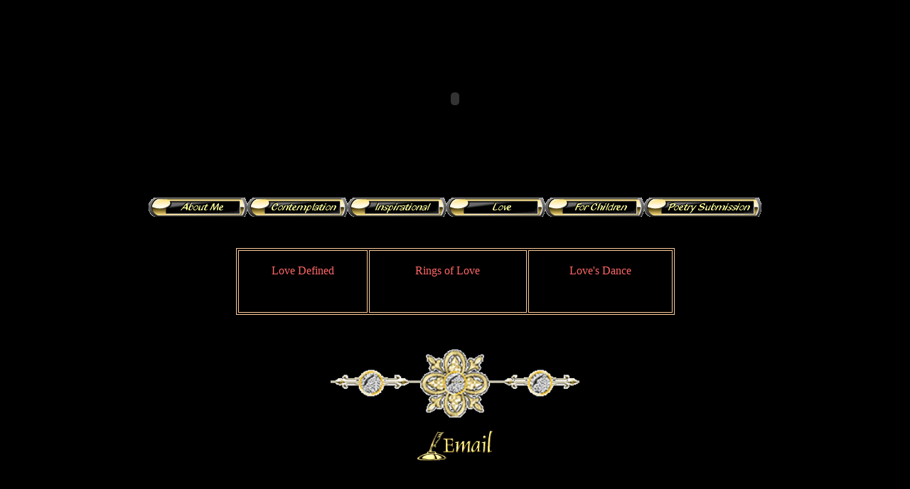

--- FILE ---
content_type: text/html
request_url: http://soulexpressionspoetry.com/love.html
body_size: 2118
content:
<!DOCTYPE HTML PUBLIC "-//W3C//DTD HTML 4.01 Transitional//EN"
"http://www.w3.org/TR/html4/loose.dtd">
<html>
<head>
<meta http-equiv="Content-Type" content="text/html; charset=iso-8859-1">
<title>Love Poetry</title>
<link href="Stylesheets/PersonalStylesheet.css" rel="stylesheet" type="text/css">
<script language="JavaScript" type="text/JavaScript">
<!--
function MM_preloadImages() { //v3.0
  var d=document; if(d.images){ if(!d.MM_p) d.MM_p=new Array();
    var i,j=d.MM_p.length,a=MM_preloadImages.arguments; for(i=0; i<a.length; i++)
    if (a[i].indexOf("#")!=0){ d.MM_p[j]=new Image; d.MM_p[j++].src=a[i];}}
}

function MM_findObj(n, d) { //v4.01
  var p,i,x;  if(!d) d=document; if((p=n.indexOf("?"))>0&&parent.frames.length) {
    d=parent.frames[n.substring(p+1)].document; n=n.substring(0,p);}
  if(!(x=d[n])&&d.all) x=d.all[n]; for (i=0;!x&&i<d.forms.length;i++) x=d.forms[i][n];
  for(i=0;!x&&d.layers&&i<d.layers.length;i++) x=MM_findObj(n,d.layers[i].document);
  if(!x && d.getElementById) x=d.getElementById(n); return x;
}

function MM_nbGroup(event, grpName) { //v6.0
  var i,img,nbArr,args=MM_nbGroup.arguments;
  if (event == "init" && args.length > 2) {
    if ((img = MM_findObj(args[2])) != null && !img.MM_init) {
      img.MM_init = true; img.MM_up = args[3]; img.MM_dn = img.src;
      if ((nbArr = document[grpName]) == null) nbArr = document[grpName] = new Array();
      nbArr[nbArr.length] = img;
      for (i=4; i < args.length-1; i+=2) if ((img = MM_findObj(args[i])) != null) {
        if (!img.MM_up) img.MM_up = img.src;
        img.src = img.MM_dn = args[i+1];
        nbArr[nbArr.length] = img;
    } }
  } else if (event == "over") {
    document.MM_nbOver = nbArr = new Array();
    for (i=1; i < args.length-1; i+=3) if ((img = MM_findObj(args[i])) != null) {
      if (!img.MM_up) img.MM_up = img.src;
      img.src = (img.MM_dn && args[i+2]) ? args[i+2] : ((args[i+1])? args[i+1] : img.MM_up);
      nbArr[nbArr.length] = img;
    }
  } else if (event == "out" ) {
    for (i=0; i < document.MM_nbOver.length; i++) {
      img = document.MM_nbOver[i]; img.src = (img.MM_dn) ? img.MM_dn : img.MM_up; }
  } else if (event == "down") {
    nbArr = document[grpName];
    if (nbArr)
      for (i=0; i < nbArr.length; i++) { img=nbArr[i]; img.src = img.MM_up; img.MM_dn = 0; }
    document[grpName] = nbArr = new Array();
    for (i=2; i < args.length-1; i+=2) if ((img = MM_findObj(args[i])) != null) {
      if (!img.MM_up) img.MM_up = img.src;
      img.src = img.MM_dn = (args[i+1])? args[i+1] : img.MM_up;
      nbArr[nbArr.length] = img;
  } }
}
//-->
</script>
</head>

<body onLoad="MM_preloadImages('../Graphics/btnAbout2.png','../Graphics/btnContemplate2.png','../Graphics/btnInspire2.png','../Graphics/btnLove2.png','../Graphics/btnChild2.png','../Graphics/btnSubmission2.png')">
<center>
  <p>
    <object classid="clsid:D27CDB6E-AE6D-11cf-96B8-444553540000" codebase="http://download.macromedia.com/pub/shockwave/cabs/flash/swflash.cab#version=6,0,29,0" width="760" height="250" align="middle">
      <param name="movie" value="../Graphics/LoveBanner.swf">
      <param name="quality" value="high">
      <embed src="../Graphics/LoveBanner.swf" width="760" height="250" align="middle" quality="high" pluginspage="http://www.macromedia.com/go/getflashplayer" type="application/x-shockwave-flash"></embed>
    </object>
  </p>
  
   <P align="left">  
   <p> </p>
   <table border="0" cellpadding="0" cellspacing="0">
     <tr>
       <td><a href="about.html" target="_top" onClick="MM_nbGroup('down','group1','about','',1)" onMouseOver="MM_nbGroup('over','about','../Graphics/btnAbout2.png','',1)" onMouseOut="MM_nbGroup('out')"><img src="../Graphics/btnAbout1.png" alt="About Me Button" name="about" width="139" height="27" border="0" onload=""></a></td>
       <td><a href="contemplation.html" target="_top" onClick="MM_nbGroup('down','group1','contemplate','',1)" onMouseOver="MM_nbGroup('over','contemplate','../Graphics/btnContemplate2.png','',1)" onMouseOut="MM_nbGroup('out')"><img src="../Graphics/btnContemplate1.png" alt="Contemplation Poetry Button" name="contemplate" width="141" height="27" border="0" onload=""></a></td>
       <td><a href="inspire.html" target="_top" onClick="MM_nbGroup('down','group1','inspire','',1)" onMouseOver="MM_nbGroup('over','inspire','../Graphics/btnInspire2.png','',1)" onMouseOut="MM_nbGroup('out')"><img src="../Graphics/btnInspire1.png" alt="Inspirational Poetry Button" name="inspire" width="139" height="27" border="0" onload=""></a></td>
       <td><a href="love.html" target="_top" onClick="MM_nbGroup('down','group1','love','',1)" onMouseOver="MM_nbGroup('over','love','../Graphics/btnLove2.png','',1)" onMouseOut="MM_nbGroup('out')"><img src="../Graphics/btnLove1.png" alt="Love Poetry Button" name="love" width="139" height="27" border="0" onload=""></a></td>
       <td><a href="child.html" target="_top" onClick="MM_nbGroup('down','group1','children','',1)" onMouseOver="MM_nbGroup('over','children','../Graphics/btnChild2.png','',1)" onMouseOut="MM_nbGroup('out')"><img src="../Graphics/btnChild1.png" alt="Poetry For Children Button" name="children" width="139" height="27" border="0" onload=""></a></td>
       <td><a href="submit.html" target="_top" onClick="MM_nbGroup('down','group1','submission','',1)" onMouseOver="MM_nbGroup('over','submission','../Graphics/btnSubmission2.png','',1)" onMouseOut="MM_nbGroup('out')"><img src="../Graphics/btnSubmission1.png" alt="Submit Poetry Button" name="submission" width="165" height="27" border="0" onload=""></a></td>
     </tr>
   </table>
   <p align="left">&nbsp;</p>
   <table width="617" border="1" align="center" cellpadding="5" cellspacing="2" bordercolor="#FFCC99" bgcolor="#000000">
     <tr>
       <td width="170"><div align="center">
           <p><a href="love1.html">Love Defined</a></p>
           <p>&nbsp; </p>
       </div></td>
       <td width="210" align="center" valign="middle"><p align="center"><a href="love2.html">Rings of Love </a></p>
           <p>&nbsp;</p></td>
       <td width="191"><div align="center">
           <p><a href="love3.html">Love's Dance </a></p>
           <p>&nbsp; </p>
       </div></td>
     </tr>
   </table>
   <p align="left">&nbsp;</p>
   <!-- #BeginLibraryItem "/Library/footer.lbi" -->
   <style type="text/css">
<!--
body {
	background-color: #000000;
}
-->
   </style>
   <CENTER>
     <I>
     <div align="left">
       <P>   
     </div>
     </I>
   </CENTER>
   <div align="left">
     <P align="center"><img src="../Graphics/gldblkfloral.gif" alt="" width="350" height="105">    
   </div>
   <div align="left"></div>
   <div align="left">
     <CENTER>
       <p><A HREF="mailto:cbm_aspire@yahoo.com"><img src="../Graphics/email1.gif" alt="email link" border="0"></A> </p>
     </CENTER>
   </div>
   <!-- #EndLibraryItem -->
</center>
</body>
</html>


--- FILE ---
content_type: text/css
request_url: http://soulexpressionspoetry.com/Stylesheets/PersonalStylesheet.css
body_size: 242
content:
body {
	font-family: "Comic Sans MS";
	font-size: 14px;
	font-style: normal;
	color: #FFCC66;
	text-decoration: none;
	background-color: #000000;
}
.personalheader {

	font-family: "Comic Sans MS";
	font-size: 36px;
	color: #FF6666;
	text-align: center;
	text-decoration: none;
}

.personalsubheader {
	font-family: "Comic Sans MS";
	font-size: 18px;
	color: #00FFFF;
	text-decoration: none;
}
a:link {
	font-family: "Bell MT";
	font-size: 16px;
	color: #FF6666;
	text-decoration: none;
}
a:visited {
	font-family: "Bell MT";
	font-size: 16px;
	color: #FF9966;
	text-decoration: none;
}
a:active {
	font-family: "Bell MT";
	font-size: 16px;
	color: #FFFFCC;
	text-decoration: none;
}
